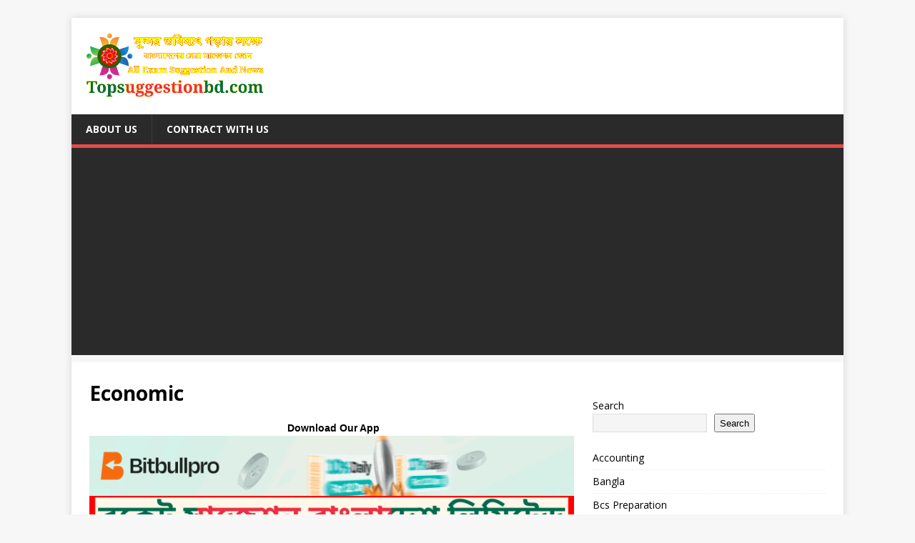

--- FILE ---
content_type: text/html; charset=utf-8
request_url: https://www.google.com/recaptcha/api2/aframe
body_size: 267
content:
<!DOCTYPE HTML><html><head><meta http-equiv="content-type" content="text/html; charset=UTF-8"></head><body><script nonce="m8TqkCRPfzWLSrhy1p10-A">/** Anti-fraud and anti-abuse applications only. See google.com/recaptcha */ try{var clients={'sodar':'https://pagead2.googlesyndication.com/pagead/sodar?'};window.addEventListener("message",function(a){try{if(a.source===window.parent){var b=JSON.parse(a.data);var c=clients[b['id']];if(c){var d=document.createElement('img');d.src=c+b['params']+'&rc='+(localStorage.getItem("rc::a")?sessionStorage.getItem("rc::b"):"");window.document.body.appendChild(d);sessionStorage.setItem("rc::e",parseInt(sessionStorage.getItem("rc::e")||0)+1);localStorage.setItem("rc::h",'1768787075576');}}}catch(b){}});window.parent.postMessage("_grecaptcha_ready", "*");}catch(b){}</script></body></html>